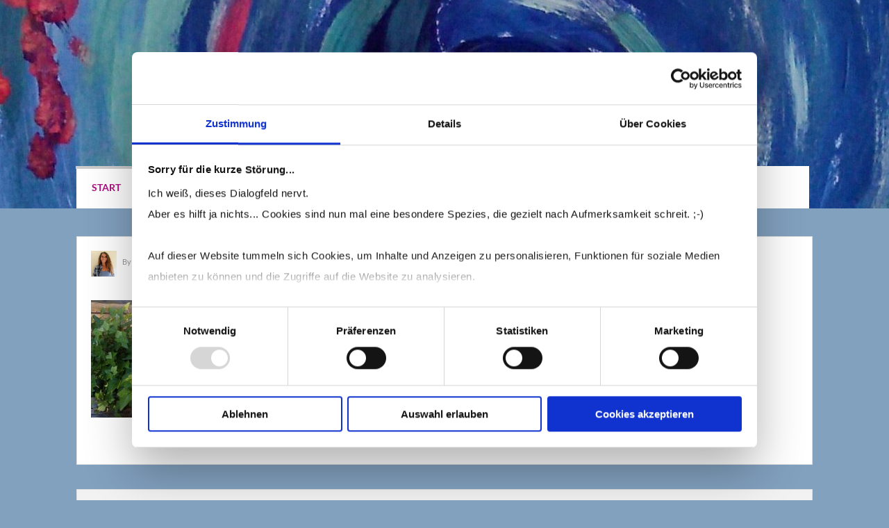

--- FILE ---
content_type: text/html; charset=UTF-8
request_url: https://stressfrei-kommunizieren.de/du-bist-wie-du-sprichst/blumenkasten-klein
body_size: 12816
content:

	
				
		<!DOCTYPE html>
<html lang="de">
<head>
		<!--[if lt IE 9]>
	<script src="https://stressfrei-kommunizieren.de/wp-content/themes/performag/js/html5/dist/html5shiv.js"></script>
	<script src="//css3-mediaqueries-js.googlecode.com/svn/trunk/css3-mediaqueries.js"></script>
	<![endif]-->
	<!--[if IE 8]>
	<link rel="stylesheet" type="text/css" href="https://stressfrei-kommunizieren.de/wp-content/themes/performag/css/ie8.css"/>
	<![endif]-->
	<!--[if IE 7]>
	<link rel="stylesheet" type="text/css" href="https://stressfrei-kommunizieren.de/wp-content/themes/performag/css/ie7.css"/>
	<![endif]-->
	<meta name="viewport" content="width=device-width, initial-scale=1.0"/>
	<meta charset="UTF-8">
	
			</script>
<!-- Global site tag (gtag.js) - Google Analytics -->
<script async src="https://www.googletagmanager.com/gtag/js?id=UA-2930015-5"></script>
<script>
  window.dataLayer = window.dataLayer || [];
  function gtag(){dataLayer.push(arguments);}
  gtag('js', new Date());
  gtag('config', 'UA-2930015-5');
</script>	
		<script type="text/javascript" data-cookieconsent="ignore">
	window.dataLayer = window.dataLayer || [];

	function gtag() {
		dataLayer.push(arguments);
	}

	gtag("consent", "default", {
		ad_personalization: "denied",
		ad_storage: "denied",
		ad_user_data: "denied",
		analytics_storage: "denied",
		functionality_storage: "denied",
		personalization_storage: "denied",
		security_storage: "granted",
		wait_for_update: 500,
	});
	gtag("set", "ads_data_redaction", true);
	</script>
<script type="text/javascript"
		id="Cookiebot"
		src="https://consent.cookiebot.com/uc.js"
		data-implementation="wp"
		data-cbid="2f88f3ce-758f-495b-a717-e21d2b5c33dd"
						data-culture="DE"
				data-blockingmode="auto"
	></script>
<meta name='robots' content='index, follow, max-image-preview:large, max-snippet:-1, max-video-preview:-1' />

	<!-- This site is optimized with the Yoast SEO plugin v26.6 - https://yoast.com/wordpress/plugins/seo/ -->
	<title>blumenkasten-klein - Stressfrei kommunizieren</title>
	<link rel="canonical" href="https://stressfrei-kommunizieren.de/du-bist-wie-du-sprichst/blumenkasten-klein/" />
	<meta property="og:locale" content="de_DE" />
	<meta property="og:type" content="article" />
	<meta property="og:title" content="blumenkasten-klein - Stressfrei kommunizieren" />
	<meta property="og:url" content="https://stressfrei-kommunizieren.de/du-bist-wie-du-sprichst/blumenkasten-klein/" />
	<meta property="og:site_name" content="Stressfrei kommunizieren" />
	<meta property="og:image" content="https://stressfrei-kommunizieren.de/du-bist-wie-du-sprichst/blumenkasten-klein" />
	<meta property="og:image:width" content="2560" />
	<meta property="og:image:height" content="1440" />
	<meta property="og:image:type" content="image/jpeg" />
	<meta name="twitter:card" content="summary_large_image" />
	<script type="application/ld+json" class="yoast-schema-graph">{"@context":"https://schema.org","@graph":[{"@type":"WebPage","@id":"https://stressfrei-kommunizieren.de/du-bist-wie-du-sprichst/blumenkasten-klein/","url":"https://stressfrei-kommunizieren.de/du-bist-wie-du-sprichst/blumenkasten-klein/","name":"blumenkasten-klein - Stressfrei kommunizieren","isPartOf":{"@id":"https://stressfrei-kommunizieren.de/#website"},"primaryImageOfPage":{"@id":"https://stressfrei-kommunizieren.de/du-bist-wie-du-sprichst/blumenkasten-klein/#primaryimage"},"image":{"@id":"https://stressfrei-kommunizieren.de/du-bist-wie-du-sprichst/blumenkasten-klein/#primaryimage"},"thumbnailUrl":"https://stressfrei-kommunizieren.de/wp-content/uploads/2020/07/blumenkasten-klein-scaled.jpg","datePublished":"2020-07-14T09:50:59+00:00","breadcrumb":{"@id":"https://stressfrei-kommunizieren.de/du-bist-wie-du-sprichst/blumenkasten-klein/#breadcrumb"},"inLanguage":"de","potentialAction":[{"@type":"ReadAction","target":["https://stressfrei-kommunizieren.de/du-bist-wie-du-sprichst/blumenkasten-klein/"]}]},{"@type":"ImageObject","inLanguage":"de","@id":"https://stressfrei-kommunizieren.de/du-bist-wie-du-sprichst/blumenkasten-klein/#primaryimage","url":"https://stressfrei-kommunizieren.de/wp-content/uploads/2020/07/blumenkasten-klein-scaled.jpg","contentUrl":"https://stressfrei-kommunizieren.de/wp-content/uploads/2020/07/blumenkasten-klein-scaled.jpg","width":2560,"height":1440},{"@type":"BreadcrumbList","@id":"https://stressfrei-kommunizieren.de/du-bist-wie-du-sprichst/blumenkasten-klein/#breadcrumb","itemListElement":[{"@type":"ListItem","position":1,"name":"Startseite","item":"https://stressfrei-kommunizieren.de/"},{"@type":"ListItem","position":2,"name":"Du bist, wie du sprichst! Oder: Du sprichst, wie Du bist?","item":"https://stressfrei-kommunizieren.de/du-bist-wie-du-sprichst"},{"@type":"ListItem","position":3,"name":"blumenkasten-klein"}]},{"@type":"WebSite","@id":"https://stressfrei-kommunizieren.de/#website","url":"https://stressfrei-kommunizieren.de/","name":"Stressfrei kommunizieren","description":"Für Botschaften, die ankommen","potentialAction":[{"@type":"SearchAction","target":{"@type":"EntryPoint","urlTemplate":"https://stressfrei-kommunizieren.de/?s={search_term_string}"},"query-input":{"@type":"PropertyValueSpecification","valueRequired":true,"valueName":"search_term_string"}}],"inLanguage":"de"}]}</script>
	<!-- / Yoast SEO plugin. -->


<link rel="alternate" type="application/rss+xml" title="Stressfrei kommunizieren &raquo; blumenkasten-klein-Kommentar-Feed" href="https://stressfrei-kommunizieren.de/du-bist-wie-du-sprichst/blumenkasten-klein/feed" />
<link rel="alternate" title="oEmbed (JSON)" type="application/json+oembed" href="https://stressfrei-kommunizieren.de/wp-json/oembed/1.0/embed?url=https%3A%2F%2Fstressfrei-kommunizieren.de%2Fdu-bist-wie-du-sprichst%2Fblumenkasten-klein" />
<link rel="alternate" title="oEmbed (XML)" type="text/xml+oembed" href="https://stressfrei-kommunizieren.de/wp-json/oembed/1.0/embed?url=https%3A%2F%2Fstressfrei-kommunizieren.de%2Fdu-bist-wie-du-sprichst%2Fblumenkasten-klein&#038;format=xml" />
<style id='wp-img-auto-sizes-contain-inline-css' type='text/css'>
img:is([sizes=auto i],[sizes^="auto," i]){contain-intrinsic-size:3000px 1500px}
/*# sourceURL=wp-img-auto-sizes-contain-inline-css */
</style>
<style id='wp-block-library-inline-css' type='text/css'>
:root{--wp-block-synced-color:#7a00df;--wp-block-synced-color--rgb:122,0,223;--wp-bound-block-color:var(--wp-block-synced-color);--wp-editor-canvas-background:#ddd;--wp-admin-theme-color:#007cba;--wp-admin-theme-color--rgb:0,124,186;--wp-admin-theme-color-darker-10:#006ba1;--wp-admin-theme-color-darker-10--rgb:0,107,160.5;--wp-admin-theme-color-darker-20:#005a87;--wp-admin-theme-color-darker-20--rgb:0,90,135;--wp-admin-border-width-focus:2px}@media (min-resolution:192dpi){:root{--wp-admin-border-width-focus:1.5px}}.wp-element-button{cursor:pointer}:root .has-very-light-gray-background-color{background-color:#eee}:root .has-very-dark-gray-background-color{background-color:#313131}:root .has-very-light-gray-color{color:#eee}:root .has-very-dark-gray-color{color:#313131}:root .has-vivid-green-cyan-to-vivid-cyan-blue-gradient-background{background:linear-gradient(135deg,#00d084,#0693e3)}:root .has-purple-crush-gradient-background{background:linear-gradient(135deg,#34e2e4,#4721fb 50%,#ab1dfe)}:root .has-hazy-dawn-gradient-background{background:linear-gradient(135deg,#faaca8,#dad0ec)}:root .has-subdued-olive-gradient-background{background:linear-gradient(135deg,#fafae1,#67a671)}:root .has-atomic-cream-gradient-background{background:linear-gradient(135deg,#fdd79a,#004a59)}:root .has-nightshade-gradient-background{background:linear-gradient(135deg,#330968,#31cdcf)}:root .has-midnight-gradient-background{background:linear-gradient(135deg,#020381,#2874fc)}:root{--wp--preset--font-size--normal:16px;--wp--preset--font-size--huge:42px}.has-regular-font-size{font-size:1em}.has-larger-font-size{font-size:2.625em}.has-normal-font-size{font-size:var(--wp--preset--font-size--normal)}.has-huge-font-size{font-size:var(--wp--preset--font-size--huge)}.has-text-align-center{text-align:center}.has-text-align-left{text-align:left}.has-text-align-right{text-align:right}.has-fit-text{white-space:nowrap!important}#end-resizable-editor-section{display:none}.aligncenter{clear:both}.items-justified-left{justify-content:flex-start}.items-justified-center{justify-content:center}.items-justified-right{justify-content:flex-end}.items-justified-space-between{justify-content:space-between}.screen-reader-text{border:0;clip-path:inset(50%);height:1px;margin:-1px;overflow:hidden;padding:0;position:absolute;width:1px;word-wrap:normal!important}.screen-reader-text:focus{background-color:#ddd;clip-path:none;color:#444;display:block;font-size:1em;height:auto;left:5px;line-height:normal;padding:15px 23px 14px;text-decoration:none;top:5px;width:auto;z-index:100000}html :where(.has-border-color){border-style:solid}html :where([style*=border-top-color]){border-top-style:solid}html :where([style*=border-right-color]){border-right-style:solid}html :where([style*=border-bottom-color]){border-bottom-style:solid}html :where([style*=border-left-color]){border-left-style:solid}html :where([style*=border-width]){border-style:solid}html :where([style*=border-top-width]){border-top-style:solid}html :where([style*=border-right-width]){border-right-style:solid}html :where([style*=border-bottom-width]){border-bottom-style:solid}html :where([style*=border-left-width]){border-left-style:solid}html :where(img[class*=wp-image-]){height:auto;max-width:100%}:where(figure){margin:0 0 1em}html :where(.is-position-sticky){--wp-admin--admin-bar--position-offset:var(--wp-admin--admin-bar--height,0px)}@media screen and (max-width:600px){html :where(.is-position-sticky){--wp-admin--admin-bar--position-offset:0px}}

/*# sourceURL=wp-block-library-inline-css */
</style><style id='global-styles-inline-css' type='text/css'>
:root{--wp--preset--aspect-ratio--square: 1;--wp--preset--aspect-ratio--4-3: 4/3;--wp--preset--aspect-ratio--3-4: 3/4;--wp--preset--aspect-ratio--3-2: 3/2;--wp--preset--aspect-ratio--2-3: 2/3;--wp--preset--aspect-ratio--16-9: 16/9;--wp--preset--aspect-ratio--9-16: 9/16;--wp--preset--color--black: #000000;--wp--preset--color--cyan-bluish-gray: #abb8c3;--wp--preset--color--white: #ffffff;--wp--preset--color--pale-pink: #f78da7;--wp--preset--color--vivid-red: #cf2e2e;--wp--preset--color--luminous-vivid-orange: #ff6900;--wp--preset--color--luminous-vivid-amber: #fcb900;--wp--preset--color--light-green-cyan: #7bdcb5;--wp--preset--color--vivid-green-cyan: #00d084;--wp--preset--color--pale-cyan-blue: #8ed1fc;--wp--preset--color--vivid-cyan-blue: #0693e3;--wp--preset--color--vivid-purple: #9b51e0;--wp--preset--gradient--vivid-cyan-blue-to-vivid-purple: linear-gradient(135deg,rgb(6,147,227) 0%,rgb(155,81,224) 100%);--wp--preset--gradient--light-green-cyan-to-vivid-green-cyan: linear-gradient(135deg,rgb(122,220,180) 0%,rgb(0,208,130) 100%);--wp--preset--gradient--luminous-vivid-amber-to-luminous-vivid-orange: linear-gradient(135deg,rgb(252,185,0) 0%,rgb(255,105,0) 100%);--wp--preset--gradient--luminous-vivid-orange-to-vivid-red: linear-gradient(135deg,rgb(255,105,0) 0%,rgb(207,46,46) 100%);--wp--preset--gradient--very-light-gray-to-cyan-bluish-gray: linear-gradient(135deg,rgb(238,238,238) 0%,rgb(169,184,195) 100%);--wp--preset--gradient--cool-to-warm-spectrum: linear-gradient(135deg,rgb(74,234,220) 0%,rgb(151,120,209) 20%,rgb(207,42,186) 40%,rgb(238,44,130) 60%,rgb(251,105,98) 80%,rgb(254,248,76) 100%);--wp--preset--gradient--blush-light-purple: linear-gradient(135deg,rgb(255,206,236) 0%,rgb(152,150,240) 100%);--wp--preset--gradient--blush-bordeaux: linear-gradient(135deg,rgb(254,205,165) 0%,rgb(254,45,45) 50%,rgb(107,0,62) 100%);--wp--preset--gradient--luminous-dusk: linear-gradient(135deg,rgb(255,203,112) 0%,rgb(199,81,192) 50%,rgb(65,88,208) 100%);--wp--preset--gradient--pale-ocean: linear-gradient(135deg,rgb(255,245,203) 0%,rgb(182,227,212) 50%,rgb(51,167,181) 100%);--wp--preset--gradient--electric-grass: linear-gradient(135deg,rgb(202,248,128) 0%,rgb(113,206,126) 100%);--wp--preset--gradient--midnight: linear-gradient(135deg,rgb(2,3,129) 0%,rgb(40,116,252) 100%);--wp--preset--font-size--small: 13px;--wp--preset--font-size--medium: 20px;--wp--preset--font-size--large: 36px;--wp--preset--font-size--x-large: 42px;--wp--preset--spacing--20: 0.44rem;--wp--preset--spacing--30: 0.67rem;--wp--preset--spacing--40: 1rem;--wp--preset--spacing--50: 1.5rem;--wp--preset--spacing--60: 2.25rem;--wp--preset--spacing--70: 3.38rem;--wp--preset--spacing--80: 5.06rem;--wp--preset--shadow--natural: 6px 6px 9px rgba(0, 0, 0, 0.2);--wp--preset--shadow--deep: 12px 12px 50px rgba(0, 0, 0, 0.4);--wp--preset--shadow--sharp: 6px 6px 0px rgba(0, 0, 0, 0.2);--wp--preset--shadow--outlined: 6px 6px 0px -3px rgb(255, 255, 255), 6px 6px rgb(0, 0, 0);--wp--preset--shadow--crisp: 6px 6px 0px rgb(0, 0, 0);}:where(.is-layout-flex){gap: 0.5em;}:where(.is-layout-grid){gap: 0.5em;}body .is-layout-flex{display: flex;}.is-layout-flex{flex-wrap: wrap;align-items: center;}.is-layout-flex > :is(*, div){margin: 0;}body .is-layout-grid{display: grid;}.is-layout-grid > :is(*, div){margin: 0;}:where(.wp-block-columns.is-layout-flex){gap: 2em;}:where(.wp-block-columns.is-layout-grid){gap: 2em;}:where(.wp-block-post-template.is-layout-flex){gap: 1.25em;}:where(.wp-block-post-template.is-layout-grid){gap: 1.25em;}.has-black-color{color: var(--wp--preset--color--black) !important;}.has-cyan-bluish-gray-color{color: var(--wp--preset--color--cyan-bluish-gray) !important;}.has-white-color{color: var(--wp--preset--color--white) !important;}.has-pale-pink-color{color: var(--wp--preset--color--pale-pink) !important;}.has-vivid-red-color{color: var(--wp--preset--color--vivid-red) !important;}.has-luminous-vivid-orange-color{color: var(--wp--preset--color--luminous-vivid-orange) !important;}.has-luminous-vivid-amber-color{color: var(--wp--preset--color--luminous-vivid-amber) !important;}.has-light-green-cyan-color{color: var(--wp--preset--color--light-green-cyan) !important;}.has-vivid-green-cyan-color{color: var(--wp--preset--color--vivid-green-cyan) !important;}.has-pale-cyan-blue-color{color: var(--wp--preset--color--pale-cyan-blue) !important;}.has-vivid-cyan-blue-color{color: var(--wp--preset--color--vivid-cyan-blue) !important;}.has-vivid-purple-color{color: var(--wp--preset--color--vivid-purple) !important;}.has-black-background-color{background-color: var(--wp--preset--color--black) !important;}.has-cyan-bluish-gray-background-color{background-color: var(--wp--preset--color--cyan-bluish-gray) !important;}.has-white-background-color{background-color: var(--wp--preset--color--white) !important;}.has-pale-pink-background-color{background-color: var(--wp--preset--color--pale-pink) !important;}.has-vivid-red-background-color{background-color: var(--wp--preset--color--vivid-red) !important;}.has-luminous-vivid-orange-background-color{background-color: var(--wp--preset--color--luminous-vivid-orange) !important;}.has-luminous-vivid-amber-background-color{background-color: var(--wp--preset--color--luminous-vivid-amber) !important;}.has-light-green-cyan-background-color{background-color: var(--wp--preset--color--light-green-cyan) !important;}.has-vivid-green-cyan-background-color{background-color: var(--wp--preset--color--vivid-green-cyan) !important;}.has-pale-cyan-blue-background-color{background-color: var(--wp--preset--color--pale-cyan-blue) !important;}.has-vivid-cyan-blue-background-color{background-color: var(--wp--preset--color--vivid-cyan-blue) !important;}.has-vivid-purple-background-color{background-color: var(--wp--preset--color--vivid-purple) !important;}.has-black-border-color{border-color: var(--wp--preset--color--black) !important;}.has-cyan-bluish-gray-border-color{border-color: var(--wp--preset--color--cyan-bluish-gray) !important;}.has-white-border-color{border-color: var(--wp--preset--color--white) !important;}.has-pale-pink-border-color{border-color: var(--wp--preset--color--pale-pink) !important;}.has-vivid-red-border-color{border-color: var(--wp--preset--color--vivid-red) !important;}.has-luminous-vivid-orange-border-color{border-color: var(--wp--preset--color--luminous-vivid-orange) !important;}.has-luminous-vivid-amber-border-color{border-color: var(--wp--preset--color--luminous-vivid-amber) !important;}.has-light-green-cyan-border-color{border-color: var(--wp--preset--color--light-green-cyan) !important;}.has-vivid-green-cyan-border-color{border-color: var(--wp--preset--color--vivid-green-cyan) !important;}.has-pale-cyan-blue-border-color{border-color: var(--wp--preset--color--pale-cyan-blue) !important;}.has-vivid-cyan-blue-border-color{border-color: var(--wp--preset--color--vivid-cyan-blue) !important;}.has-vivid-purple-border-color{border-color: var(--wp--preset--color--vivid-purple) !important;}.has-vivid-cyan-blue-to-vivid-purple-gradient-background{background: var(--wp--preset--gradient--vivid-cyan-blue-to-vivid-purple) !important;}.has-light-green-cyan-to-vivid-green-cyan-gradient-background{background: var(--wp--preset--gradient--light-green-cyan-to-vivid-green-cyan) !important;}.has-luminous-vivid-amber-to-luminous-vivid-orange-gradient-background{background: var(--wp--preset--gradient--luminous-vivid-amber-to-luminous-vivid-orange) !important;}.has-luminous-vivid-orange-to-vivid-red-gradient-background{background: var(--wp--preset--gradient--luminous-vivid-orange-to-vivid-red) !important;}.has-very-light-gray-to-cyan-bluish-gray-gradient-background{background: var(--wp--preset--gradient--very-light-gray-to-cyan-bluish-gray) !important;}.has-cool-to-warm-spectrum-gradient-background{background: var(--wp--preset--gradient--cool-to-warm-spectrum) !important;}.has-blush-light-purple-gradient-background{background: var(--wp--preset--gradient--blush-light-purple) !important;}.has-blush-bordeaux-gradient-background{background: var(--wp--preset--gradient--blush-bordeaux) !important;}.has-luminous-dusk-gradient-background{background: var(--wp--preset--gradient--luminous-dusk) !important;}.has-pale-ocean-gradient-background{background: var(--wp--preset--gradient--pale-ocean) !important;}.has-electric-grass-gradient-background{background: var(--wp--preset--gradient--electric-grass) !important;}.has-midnight-gradient-background{background: var(--wp--preset--gradient--midnight) !important;}.has-small-font-size{font-size: var(--wp--preset--font-size--small) !important;}.has-medium-font-size{font-size: var(--wp--preset--font-size--medium) !important;}.has-large-font-size{font-size: var(--wp--preset--font-size--large) !important;}.has-x-large-font-size{font-size: var(--wp--preset--font-size--x-large) !important;}
/*# sourceURL=global-styles-inline-css */
</style>

<style id='classic-theme-styles-inline-css' type='text/css'>
/*! This file is auto-generated */
.wp-block-button__link{color:#fff;background-color:#32373c;border-radius:9999px;box-shadow:none;text-decoration:none;padding:calc(.667em + 2px) calc(1.333em + 2px);font-size:1.125em}.wp-block-file__button{background:#32373c;color:#fff;text-decoration:none}
/*# sourceURL=/wp-includes/css/classic-themes.min.css */
</style>
<link rel='stylesheet' id='tve_style_family_tve_flt-css' href='https://stressfrei-kommunizieren.de/wp-content/plugins/thrive-visual-editor/editor/css/thrive_flat.css?ver=10.8.5' type='text/css' media='all' />
<link rel='stylesheet' id='inbound-shortcodes-css' href='https://stressfrei-kommunizieren.de/wp-content/plugins/cta/shared/shortcodes/css/frontend-render.css?ver=6.9' type='text/css' media='all' />
<link rel='stylesheet' id='performag-style-css' href='https://stressfrei-kommunizieren.de/wp-content/themes/performag/style.css?ver=6.9' type='text/css' media='all' />
<link rel='stylesheet' id='thrive-reset-css' href='https://stressfrei-kommunizieren.de/wp-content/themes/performag/css/reset.css?ver=20120208' type='text/css' media='all' />
<link rel='stylesheet' id='thrive-main-style-css' href='https://stressfrei-kommunizieren.de/wp-content/themes/performag/css/main_purple_light.css?ver=5566' type='text/css' media='all' />
<link rel='stylesheet' id='tvo-frontend-css' href='https://stressfrei-kommunizieren.de/wp-content/plugins/thrive-ovation/tcb-bridge/frontend/css/frontend.css?ver=6.9' type='text/css' media='all' />
<script type="text/javascript" src="https://stressfrei-kommunizieren.de/wp-includes/js/jquery/jquery.min.js" id="jquery-core-js"></script>
<script type="text/javascript" src="https://stressfrei-kommunizieren.de/wp-includes/js/jquery/jquery-migrate.min.js" id="jquery-migrate-js"></script>
<script type="text/javascript" src="https://stressfrei-kommunizieren.de/wp-includes/js/jquery/ui/core.min.js" id="jquery-ui-core-js"></script>
<script type="text/javascript" src="https://stressfrei-kommunizieren.de/wp-includes/js/jquery/ui/menu.min.js" id="jquery-ui-menu-js"></script>
<script type="text/javascript" src="https://stressfrei-kommunizieren.de/wp-includes/js/dist/dom-ready.min.js?ver=f77871ff7694fffea381" id="wp-dom-ready-js"></script>
<script type="text/javascript" src="https://stressfrei-kommunizieren.de/wp-includes/js/dist/hooks.min.js?ver=dd5603f07f9220ed27f1" id="wp-hooks-js"></script>
<script type="text/javascript" src="https://stressfrei-kommunizieren.de/wp-includes/js/dist/i18n.min.js?ver=c26c3dc7bed366793375" id="wp-i18n-js"></script>
<script type="text/javascript" id="wp-i18n-js-after">
/* <![CDATA[ */
wp.i18n.setLocaleData( { 'text direction\u0004ltr': [ 'ltr' ] } );
//# sourceURL=wp-i18n-js-after
/* ]]> */
</script>
<script type="text/javascript" id="wp-a11y-js-translations">
/* <![CDATA[ */
( function( domain, translations ) {
	var localeData = translations.locale_data[ domain ] || translations.locale_data.messages;
	localeData[""].domain = domain;
	wp.i18n.setLocaleData( localeData, domain );
} )( "default", {"translation-revision-date":"2026-01-15 01:08:34+0000","generator":"GlotPress\/4.0.3","domain":"messages","locale_data":{"messages":{"":{"domain":"messages","plural-forms":"nplurals=2; plural=n != 1;","lang":"de"},"Notifications":["Benachrichtigungen"]}},"comment":{"reference":"wp-includes\/js\/dist\/a11y.js"}} );
//# sourceURL=wp-a11y-js-translations
/* ]]> */
</script>
<script type="text/javascript" src="https://stressfrei-kommunizieren.de/wp-includes/js/dist/a11y.min.js?ver=cb460b4676c94bd228ed" id="wp-a11y-js"></script>
<script type="text/javascript" src="https://stressfrei-kommunizieren.de/wp-includes/js/jquery/ui/autocomplete.min.js" id="jquery-ui-autocomplete-js"></script>
<script type="text/javascript" src="https://stressfrei-kommunizieren.de/wp-includes/js/imagesloaded.min.js?ver=5.0.0" id="imagesloaded-js"></script>
<script type="text/javascript" src="https://stressfrei-kommunizieren.de/wp-includes/js/masonry.min.js?ver=4.2.2" id="masonry-js"></script>
<script type="text/javascript" src="https://stressfrei-kommunizieren.de/wp-includes/js/jquery/jquery.masonry.min.js" id="jquery-masonry-js"></script>
<script type="text/javascript" id="tve_frontend-js-extra">
/* <![CDATA[ */
var tve_frontend_options = {"ajaxurl":"https://stressfrei-kommunizieren.de/wp-admin/admin-ajax.php","is_editor_page":"","page_events":"","is_single":"1","social_fb_app_id":"","dash_url":"https://stressfrei-kommunizieren.de/wp-content/plugins/thrive-visual-editor/thrive-dashboard","queried_object":{"ID":2337,"post_author":"1"},"query_vars":{"attachment":"blumenkasten-klein","certificate_u":""},"$_POST":[],"translations":{"Copy":"Copy","empty_username":"ERROR: The username field is empty.","empty_password":"ERROR: The password field is empty.","empty_login":"ERROR: Enter a username or email address.","min_chars":"At least %s characters are needed","no_headings":"No headings found","registration_err":{"required_field":"\u003Cstrong\u003EError\u003C/strong\u003E: This field is required","required_email":"\u003Cstrong\u003EError\u003C/strong\u003E: Please type your email address","invalid_email":"\u003Cstrong\u003EError\u003C/strong\u003E: The email address isn&#8217;t correct","passwordmismatch":"\u003Cstrong\u003EError\u003C/strong\u003E: Password mismatch"}},"routes":{"posts":"https://stressfrei-kommunizieren.de/wp-json/tcb/v1/posts","video_reporting":"https://stressfrei-kommunizieren.de/wp-json/tcb/v1/video-reporting","courses":"https://stressfrei-kommunizieren.de/wp-json/tva/v1/course_list_element","certificate_search":"https://stressfrei-kommunizieren.de/wp-json/tva/v1/certificate/search","assessments":"https://stressfrei-kommunizieren.de/wp-json/tva/v1/user/assessment","testimonials":"https://stressfrei-kommunizieren.de/wp-json/tcb/v1/testimonials"},"nonce":"78fddea3b8","allow_video_src":"","google_client_id":null,"google_api_key":null,"facebook_app_id":null,"lead_generation_custom_tag_apis":["activecampaign","aweber","convertkit","drip","klicktipp","mailchimp","sendlane","zapier"],"post_request_data":[],"user_profile_nonce":"0034653b7b","ip":"18.218.193.51","current_user":[],"post_id":"2337","post_title":"blumenkasten-klein","post_type":"attachment","post_url":"https://stressfrei-kommunizieren.de/du-bist-wie-du-sprichst/blumenkasten-klein","is_lp":"","conditional_display":{"is_tooltip_dismissed":false}};
//# sourceURL=tve_frontend-js-extra
/* ]]> */
</script>
<script type="text/javascript" src="https://stressfrei-kommunizieren.de/wp-content/plugins/thrive-visual-editor/editor/js/dist/modules/general.min.js?ver=10.8.5" id="tve_frontend-js"></script>
<script type="text/javascript" id="cta-load-variation-js-extra">
/* <![CDATA[ */
var cta_variation = {"cta_id":null,"admin_url":"https://stressfrei-kommunizieren.de/wp-admin/admin-ajax.php","home_url":"https://stressfrei-kommunizieren.de","split_testing":"1","sticky_cta":"1","page_tracking":"off"};
//# sourceURL=cta-load-variation-js-extra
/* ]]> */
</script>
<script type="text/javascript" src="https://stressfrei-kommunizieren.de/wp-content/plugins/cta/assets/js/cta-variation.js" id="cta-load-variation-js"></script>
<script type="text/javascript" src="https://stressfrei-kommunizieren.de/wp-content/plugins/thrive-ovation/tcb-bridge/frontend/js/display-testimonials-tcb.min.js?ver=10.8.5" id="display-testimonials-tcb-js"></script>
<script type="text/javascript" id="inbound-analytics-js-extra">
/* <![CDATA[ */
var inbound_settings = {"post_id":"2337","post_type":"attachment","variation_id":"0","ip_address":"18.218.193.51","wp_lead_data":{"lead_id":null,"lead_email":null,"lead_uid":null,"lead_nonce":null},"admin_url":"https://stressfrei-kommunizieren.de/wp-admin/admin-ajax.php","track_time":"2026/01/19 12:58:24","page_tracking":"off","search_tracking":"off","comment_tracking":"off","custom_mapping":[],"is_admin":"","ajax_nonce":"67f5b7706a"};
//# sourceURL=inbound-analytics-js-extra
/* ]]> */
</script>
<script type="text/javascript" src="https://stressfrei-kommunizieren.de/wp-content/plugins/cta/shared/assets/js/frontend/analytics/inboundAnalytics.min.js" id="inbound-analytics-js"></script>
<link rel="https://api.w.org/" href="https://stressfrei-kommunizieren.de/wp-json/" /><link rel="alternate" title="JSON" type="application/json" href="https://stressfrei-kommunizieren.de/wp-json/wp/v2/media/2337" /><link rel="EditURI" type="application/rsd+xml" title="RSD" href="https://stressfrei-kommunizieren.de/xmlrpc.php?rsd" />
<meta name="generator" content="WordPress 6.9" />
<link rel='shortlink' href='https://stressfrei-kommunizieren.de/?p=2337' />
<style type="text/css" id="tve_global_variables">:root{--tcb-color-0:rgb(176, 15, 127);--tcb-color-0-h:318;--tcb-color-0-s:84%;--tcb-color-0-l:37%;--tcb-color-0-a:1;--tcb-color-1:rgb(130, 161, 191);--tcb-color-1-h:209;--tcb-color-1-s:32%;--tcb-color-1-l:62%;--tcb-color-1-a:1;--tcb-color-2:rgb(88, 174, 152);--tcb-color-2-h:164;--tcb-color-2-s:34%;--tcb-color-2-l:51%;--tcb-color-2-a:1;--tcb-color-3:rgb(88, 167, 174);--tcb-color-3-h:184;--tcb-color-3-s:34%;--tcb-color-3-l:51%;--tcb-color-3-a:1;--tcb-color-4:rgb(122, 122, 122);--tcb-color-4-h:0;--tcb-color-4-s:0%;--tcb-color-4-l:47%;--tcb-color-4-a:1;--tcb-background-author-image:url(https://secure.gravatar.com/avatar/802b67d1a2cd8b5b04c7ea0d9287c6e2774257ee7e959dc6dc8b7c40a15bbd89?s=256&r=g);--tcb-background-user-image:url();--tcb-background-featured-image-thumbnail:url(https://stressfrei-kommunizieren.de/wp-content/plugins/thrive-visual-editor/editor/css/images/featured_image.png);}</style>		<style type="text/css">.wp-video-shortcode {
				max-width: 100% !important;
			}body { background:#82a1bf; }.twr { background:#82a1bf; }.cnt .sAs .twr { background:#82a1bf; }.cnt article h1.entry-title a { color:#333333; }.cnt article h2.entry-title a { color:#333333; }.bSe h1, .bt .entry-title { color:#333333; }.bSe h2 { color:#333333; }.bSe h3 { color:#333333; }.bSe h4 { color:#333333; }.bSe h5 { color:#333333; }.bSe h6 { color:#333333; }.cnt p { color:#333; }.lhgh { line-height:1.5em; }.dhgh { line-height:1.5em; }.lhgh { line-height:1.5em; }.dhgh { line-height:1.5em; }.cnt .bSe article { color:#333; }.cnt article h1 a, .tve-woocommerce .bSe .awr .entry-title, .tve-woocommerce .bSe .awr .page-title{font-family:Lato,sans-serif;}.bSe h1, .bt  .entry-title{font-family:Lato,sans-serif;}.bSe h2,.tve-woocommerce .bSe h2{font-family:Lato,sans-serif;}.bSe h3,.tve-woocommerce .bSe h3{font-family:Lato,sans-serif;}.bSe h4{font-family:Lato,sans-serif;}.bSe h5{font-family:Lato,sans-serif;}.bSe h6{font-family:Lato,sans-serif;}.bp-c h2{font-family:Lato,sans-serif;}#text_logo{font-family:Lato,sans-serif;}.cnt, .bp-t, .tve-woocommerce .product p, .tve-woocommerce .products p{font-family:Lato,sans-serif;font-weight:400;}article strong {font-weight: bold;}.bSe h1, .bt .entry-title, .ind .entry-title { font-size:40px; }.cnt { font-size:20px; }.thrivecb { font-size:20px; }.out { font-size:20px; }.aut p { font-size:20px; }.cnt p { line-height:1.5em; }.thrivecb { line-height:1.5em; }.cnt .cmt, .cnt .acm { background-color:#b00f7f; }.str { border-color: transparent #b00f7f transparent transparent; }.bSe a { color:#82a1bf; }.bSe .faq h4{font-family:Lato,sans-serif;font-weight:400;}article strong {font-weight: bold;}header ul.menu > li > a { color:#b00f7f; }header ul.menu > li > a:hover { color:#ffffff; }header a#logo > img { max-width:500px; }header .hf { display:none; }</style>
		<style type="text/css" id="custom-background-css">
body.custom-background { background-color: #82a1bf; }
</style>
				<style type="text/css">header .nav_c {
    background: #fff;
}

header ul.menu > li > a:hover,
header nav > ul > li.c_def.current-menu-item > a, 
header nav > ul > li.c_def.current_page_item > a, 
header nav > ul > li.c_def.current-page-item > a {
    color: #33cbcc;
}

.bh {
    border-bottom: 0 none;
    border-top: 0 none;
}

header nav > ul > li {
    border-style: none;
    border-right-width: 0;
    border-right-color: #fff;
}

header nav > ul > li.c_teal > a::before {
    background: #ccc;
}

h1.entry-title {
    display: none;
}

.bt.dp {
    padding-top: 20px;
}</style>
		</head>
<body class="attachment wp-singular attachment-template-default single single-attachment postid-2337 attachmentid-2337 attachment-jpeg custom-background wp-theme-performag tve-theme-">

<div class="flex-cnt">
	<header class="center hic" style="background-image:url(https://stressfrei-kommunizieren.de/wp-content/uploads/2020/06/gemaewlde-blau-pink-kreise-scaled.jpg); height:300px;">
					<img class="tt-dmy" src="https://stressfrei-kommunizieren.de/wp-content/uploads/2020/06/gemaewlde-blau-pink-kreise-scaled.jpg"/>
				<div class="h-i">
			<div class="th">
				<div class="wrp clearfix">
					
																		<div class="ha">
													</div>

					
				</div>
			</div>
			<div class="bh clearfix" 			     >
				<div class="wrp clearfix">
					<div class="hsm"></div>

					
					<div class="nav_c">
													<!-- Cart Dropdown -->
							<nav class="menu-hauptmenue-container"><ul id="menu-hauptmenue" class="menu"><li  id="menu-item-40" class="c_teal menu-item menu-item-type-post_type menu-item-object-page menu-item-home toplvl "><a href="https://stressfrei-kommunizieren.de/">Start</a></li>
<li  id="menu-item-1062" class="c_def menu-item menu-item-type-post_type menu-item-object-page toplvl "><a href="https://stressfrei-kommunizieren.de/beratung">Beratung</a></li>
<li  id="menu-item-1049" class="c_def menu-item menu-item-type-post_type menu-item-object-page toplvl "><a href="https://stressfrei-kommunizieren.de/seminare">Seminare</a></li>
<li  id="menu-item-462" class="c_def menu-item menu-item-type-post_type menu-item-object-page toplvl "><a href="https://stressfrei-kommunizieren.de/process-communication-model">PCM</a></li>
<li  id="menu-item-689" class="c_def menu-item menu-item-type-post_type menu-item-object-page toplvl "><a href="https://stressfrei-kommunizieren.de/blog">Blog</a></li>
<li  id="menu-item-69" class="c_def menu-item menu-item-type-post_type menu-item-object-page toplvl "><a href="https://stressfrei-kommunizieren.de/ueber-mich">Über mich</a></li>
<li  id="menu-item-1873" class="c_def menu-item menu-item-type-post_type menu-item-object-page toplvl "><a href="https://stressfrei-kommunizieren.de/faq">FAQ</a></li>
<li  id="menu-item-314" class="c_def menu-item menu-item-type-post_type menu-item-object-page toplvl "><a href="https://stressfrei-kommunizieren.de/newsletter">News</a></li>
</ul></nav>											</div>

											<div class="hi">
							<form action="https://stressfrei-kommunizieren.de/" method="get" class="hf left">
								<input type="text" placeholder="Search" name="s"/>
								<button></button>
							</form>
							<div class="hs right">
								<ul>
																																																														</ul>
							</div>
						</div>
					
				</div>
			</div>
		</div>
	</header>

	

					<div class="bt dp">
				<div class="wrp">
																		<h1 class="entry-title">blumenkasten-klein</h1>
																</div>
			</div>
		
		<div class="wrp cnt p-s">
			
			
				<section
					class="bSe fullWidth">

					<article>
						<div class="awr">
																								<div class="met">
										<div class="meta left">
																							<div class="left ma">
													<img alt='' src='https://secure.gravatar.com/avatar/802b67d1a2cd8b5b04c7ea0d9287c6e2774257ee7e959dc6dc8b7c40a15bbd89?s=125&#038;r=g' srcset='https://secure.gravatar.com/avatar/802b67d1a2cd8b5b04c7ea0d9287c6e2774257ee7e959dc6dc8b7c40a15bbd89?s=250&#038;r=g 2x' class='avatar avatar-125 photo' height='125' width='125' decoding='async'/>												</div>
																						<div class="left mc">
																								<span>
                                                    	                                                    By	                                                    <a href="https://stressfrei-kommunizieren.de/author/arabrab_69">
		                                                    Barbara Wanning	                                                    </a>
                                                    													/																																																																					
                                                </span>

											</div>
											<div class="clear"></div>
										</div>
																				<div class="clear"></div>
									</div>

															
														
							
							
							
							
							<p class="attachment"><a href='https://stressfrei-kommunizieren.de/wp-content/uploads/2020/07/blumenkasten-klein-scaled.jpg'><img decoding="async" width="300" height="169" src="https://stressfrei-kommunizieren.de/wp-content/uploads/2020/07/blumenkasten-klein-300x169.jpg" class="attachment-medium size-medium" alt="" srcset="https://stressfrei-kommunizieren.de/wp-content/uploads/2020/07/blumenkasten-klein-300x169.jpg 300w, https://stressfrei-kommunizieren.de/wp-content/uploads/2020/07/blumenkasten-klein-1024x576.jpg 1024w, https://stressfrei-kommunizieren.de/wp-content/uploads/2020/07/blumenkasten-klein-768x432.jpg 768w, https://stressfrei-kommunizieren.de/wp-content/uploads/2020/07/blumenkasten-klein-1536x864.jpg 1536w, https://stressfrei-kommunizieren.de/wp-content/uploads/2020/07/blumenkasten-klein-2048x1152.jpg 2048w" sizes="(max-width: 300px) 100vw, 300px" /></a></p>

																				</div>
					</article>

					<div class="clear"></div>

					
					<div class="clear"></div>

					
					<div class="clear"></div>
					
											<div class="aut">
	<div class="ha">
		<span class="left">About the author</span>
		<ul class="right">
								<li>
						<a href="https://facebook.com/stressfreikommunizieren"
						   class="fk" target="_blank"></a>
					</li>
												<li>
						<a href="https://www.linkedin.com/in/barbara-wanning"
						   class="lnk" target="_blank"></a>
					</li>
												<li>
						<a href="https://www.xing.com/profile/Barbara_Wanning"
						   class="xing" target="_blank"></a>
					</li>
									</ul>
		<div class="clear"></div>
	</div>
	<div class="ta">
		<div class="left tai">
			<div class="auti"
			     style="background-image: url('https://secure.gravatar.com/avatar/802b67d1a2cd8b5b04c7ea0d9287c6e2774257ee7e959dc6dc8b7c40a15bbd89?s=125&#038;r=g')"></div>
		</div>
		<div class="left tat">
			<h4>Barbara Wanning</h4>

			<p>
				Hallo, ich bin Barbara Wanning und seit 2009 habe ich mich endgültig dem Thema "Kommunikation" verschrieben.  Denn nichts spielt für mich eine ähnlich große Rolle in privaten und beruflichen Beziehungen wie gehört und verstanden zu werden.
Deshalb sorge ich in Trainings und Beratungen dafür, dass Missverständnisse und Beziehungsstress keine Chance mehr haben!			</p>
		</div>
		<div class="clear"></div>
	</div>
</div>
					
											
	<article id="comments">
					<div class="awr cmm"  style="display:none;">
				<h6>0comments</h6>
			</div>
		
		
		<div class="cmc" style="margin-left: 0px;" id="thrive_container_list_comments">
												</div>
		<!-- /comment_list -->

		
									<div class="btn blue small right" id="shf">
					<span>Click here to add a comment</span>
				</div>
						<div class="clear"></div>
						<div class="lrp hid"
				 id="thrive_container_form_add_comment">
				<h4>Leave a comment:</h4>
				<form action="https://stressfrei-kommunizieren.de/wp-comments-post.php" method="post"
					  id="commentform">
											<label for="author">Name </label>
						<input type="text" placeholder="" id="author" author="author" class="text_field author" name="author"/>
						<div class="clear"></div>
						<label for="author">Email </label>
						<input type="text" placeholder="" id="email" author="email" class="text_field email" name="email"/>
						<div class="clear"></div>
						<label for="author">Website</label>
						<input type="text" placeholder="" id="website" author="website" class="text_field website lst" name="url"/>
						<div class="clear"></div>
						<p class="comment-form-cookies-consent">
							<input id="wp-comment-cookies-consent" name="wp-comment-cookies-consent" type="checkbox" value="yes" />
							<label for="wp-comment-cookies-consent" style="width: 90%;float: none;display: inline-block;">
								Save my name, email, and website in this browser for the next time I comment.							</label>
						</p>
										<div class="clear"></div>
					<label for="comment">Comment</label>
					<textarea id="comment" name="comment" class="textarea"></textarea>
					<div class="clear"></div>
										<style>label[for=subscribe-reloaded]{width: 100%;}</style>					<div class="btn blue small">
						<input type="submit" value="POST COMMENT"/>
					</div>
					<input type='hidden' name='comment_post_ID' value='2337' id='comment_post_ID' />
<input type='hidden' name='comment_parent' id='comment_parent' value='0' />
										<div class="clear"></div>
				</form>
			</div>
			</article>
	<div id="comment-bottom"></div>
					
											<div>
							<div class="spr"></div>
							<div class="awr ctr pgn">
																																
								<div class="clear"></div>
							</div>
						</div>
									</section>
							
			<div class="clear"></div>
			<hr>
					</div>
						</div>
<div class="clear"></div>
<footer>
	
		<div class="ftw">
						<div class="wrp">
								<div class="clear"></div>
			</div>
		</div>

		<div class="ftm ">
		<div class="wrp">
			<p>
									Copyright: 2026 - Stressfrei kommunizieren mit Barbara Wanning											</p>
							<ul id="menu-social-media-impressum-datenschutz" class="right"><li id="menu-item-70" class="menu-item menu-item-type-custom menu-item-object-custom menu-item-70"><a href="http://facebook.com/StressfreiKommunizieren">Facebook</a></li>
<li id="menu-item-273" class="menu-item menu-item-type-custom menu-item-object-custom menu-item-273"><a href="https://instagram.com/StressfreiKommunizieren">Instagram</a></li>
<li id="menu-item-284" class="menu-item menu-item-type-post_type menu-item-object-page menu-item-284"><a href="https://stressfrei-kommunizieren.de/impressum">Impressum</a></li>
<li id="menu-item-283" class="menu-item menu-item-type-post_type menu-item-object-page menu-item-privacy-policy menu-item-283"><a rel="privacy-policy" href="https://stressfrei-kommunizieren.de/datenschutzerklaerung">Datenschutzerklärung</a></li>
<li id="menu-item-693" class="menu-item menu-item-type-post_type menu-item-object-page menu-item-693"><a href="https://stressfrei-kommunizieren.de/cookie-erklaerung">Cookie-Erklärung</a></li>
</ul>						<div class="clear"></div>
		</div>
	</div>
</footer>


<script type="speculationrules">
{"prefetch":[{"source":"document","where":{"and":[{"href_matches":"/*"},{"not":{"href_matches":["/wp-*.php","/wp-admin/*","/wp-content/uploads/*","/wp-content/*","/wp-content/plugins/*","/wp-content/themes/performag/*","/*\\?(.+)"]}},{"not":{"selector_matches":"a[rel~=\"nofollow\"]"}},{"not":{"selector_matches":".no-prefetch, .no-prefetch a"}}]},"eagerness":"conservative"}]}
</script>
<script type='text/javascript'>( $ => {
	/**
	 * Displays toast message from storage, it is used when the user is redirected after login
	 */
	if ( window.sessionStorage ) {
		$( window ).on( 'tcb_after_dom_ready', () => {
			const message = sessionStorage.getItem( 'tcb_toast_message' );

			if ( message ) {
				tcbToast( sessionStorage.getItem( 'tcb_toast_message' ), false );
				sessionStorage.removeItem( 'tcb_toast_message' );
			}
		} );
	}

	/**
	 * Displays toast message
	 *
	 * @param {string}   message  - message to display
	 * @param {Boolean}  error    - whether the message is an error or not
	 * @param {Function} callback - callback function to be called after the message is closed
	 */
	function tcbToast( message, error, callback ) {
		/* Also allow "message" objects */
		if ( typeof message !== 'string' ) {
			message = message.message || message.error || message.success;
		}
		if ( ! error ) {
			error = false;
		}
		TCB_Front.notificationElement.toggle( message, error ? 'error' : 'success', callback );
	}
} )( typeof ThriveGlobal === 'undefined' ? jQuery : ThriveGlobal.$j );
</script><style type="text/css" id="tve_notification_styles"></style>
<div class="tvd-toast tve-fe-message" style="display: none">
	<div class="tve-toast-message tve-success-message">
		<div class="tve-toast-icon-container">
			<span class="tve_tick thrv-svg-icon"></span>
		</div>
		<div class="tve-toast-message-container"></div>
	</div>
</div><script type="text/javascript">var tcb_current_post_lists=JSON.parse('[]'); var tcb_post_lists=tcb_post_lists?[...tcb_post_lists,...tcb_current_post_lists]:tcb_current_post_lists;</script><script type="text/javascript" src="https://stressfrei-kommunizieren.de/wp-content/plugins/cta/shared//shortcodes/js/spin.min.js" id="spin.min-js"></script>
<script type="text/javascript" id="thrive-main-script-js-extra">
/* <![CDATA[ */
var ThriveApp = {"ajax_url":"https://stressfrei-kommunizieren.de/wp-admin/admin-ajax.php","lazy_load_comments":"0","comments_loaded":"0","theme_uri":"https://stressfrei-kommunizieren.de/wp-content/themes/performag","infinite_scroll":"0","is_singular":"1","load_posts_url":"https://stressfrei-kommunizieren.de/wp-admin/admin-ajax.php?action=thrive_load_more_posts","load_related_posts_url":"https://stressfrei-kommunizieren.de/wp-admin/admin-ajax.php?action=thrive_load_more_related_posts","load_latest_posts_url":"https://stressfrei-kommunizieren.de/wp-admin/admin-ajax.php?action=thrive_load_more_latest_posts","current_page":"1","currentPostId":"2337","doShareCountAjax":"","translations":{"ProductDetails":"Product Details"}};
//# sourceURL=thrive-main-script-js-extra
/* ]]> */
</script>
<script type="text/javascript" src="https://stressfrei-kommunizieren.de/wp-content/themes/performag/js/script.min.js?ver=6.9" id="thrive-main-script-js"></script>
<script type="text/javascript" id="tve-dash-frontend-js-extra">
/* <![CDATA[ */
var tve_dash_front = {"ajaxurl":"https://stressfrei-kommunizieren.de/wp-admin/admin-ajax.php","force_ajax_send":"1","is_crawler":"","recaptcha":[],"turnstile":[],"post_id":"2337"};
//# sourceURL=tve-dash-frontend-js-extra
/* ]]> */
</script>
<script type="text/javascript" src="https://stressfrei-kommunizieren.de/wp-content/plugins/thrive-visual-editor/thrive-dashboard/js/dist/frontend.min.js?ver=10.8.5" id="tve-dash-frontend-js"></script>
<script type="text/javascript">/*<![CDATA[*/if ( !window.TL_Const ) {var TL_Const={"security":"7bd9699b81","ajax_url":"https:\/\/stressfrei-kommunizieren.de\/wp-admin\/admin-ajax.php","action_conversion":"tve_leads_ajax_conversion","action_impression":"tve_leads_ajax_impression","custom_post_data":[],"current_screen":{"screen_type":5,"screen_id":2337},"ignored_fields":["email","_captcha_size","_captcha_theme","_captcha_type","_submit_option","_use_captcha","g-recaptcha-response","__tcb_lg_fc","__tcb_lg_msg","_state","_form_type","_error_message_option","_back_url","_submit_option","url","_asset_group","_asset_option","mailchimp_optin","tcb_token","tve_labels","tve_mapping","_api_custom_fields","_sendParams","_autofill"],"ajax_load":0};} else { window.TL_Front && TL_Front.extendConst && TL_Front.extendConst({"security":"7bd9699b81","ajax_url":"https:\/\/stressfrei-kommunizieren.de\/wp-admin\/admin-ajax.php","action_conversion":"tve_leads_ajax_conversion","action_impression":"tve_leads_ajax_impression","custom_post_data":[],"current_screen":{"screen_type":5,"screen_id":2337},"ignored_fields":["email","_captcha_size","_captcha_theme","_captcha_type","_submit_option","_use_captcha","g-recaptcha-response","__tcb_lg_fc","__tcb_lg_msg","_state","_form_type","_error_message_option","_back_url","_submit_option","url","_asset_group","_asset_option","mailchimp_optin","tcb_token","tve_labels","tve_mapping","_api_custom_fields","_sendParams","_autofill"],"ajax_load":0})} /*]]> */</script></body>
</html>	